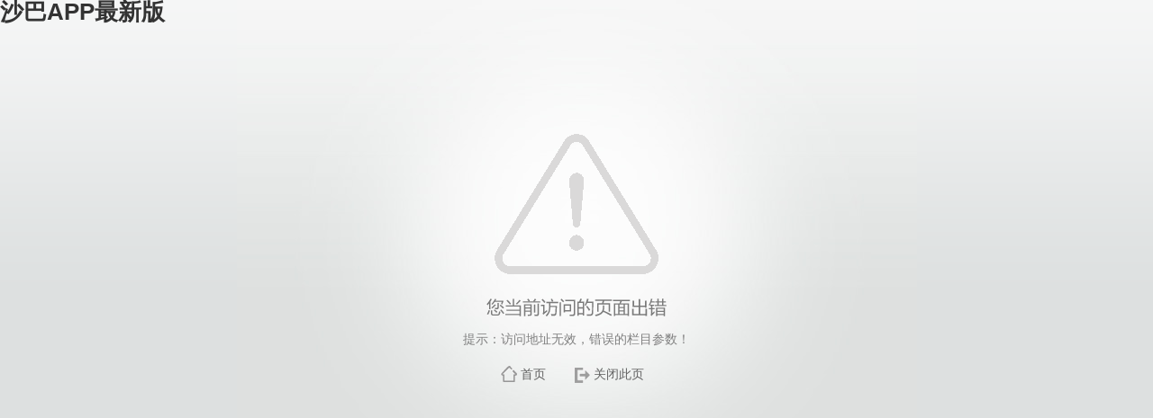

--- FILE ---
content_type: text/html;charset=utf-8
request_url: https://www.animadiversion.com/info/1016/7999.htm
body_size: 7478
content:


















<!DOCTYPE HTML PUBLIC "-//W3C//DTD HTML 4.01 Transitional//EN"
    "http://www.w3.org/TR/html4/loose.dtd">


<html xmlns="http://www.w3.org/1999/xhtml">
    <head>
<meta name="applicable-device" content="pc,mobile">
<meta name="robots" content="all">
<meta name="author" content="沙巴APP最新版,www.animadiversion.com">
<link rel="canonical" href="https://www.animadiversion.com/info/1016/7999.htm" />
<meta http-equiv="Cache-Control" content="no-transform" /><meta http-equiv="Cache-Control" content="no-siteapp" /><title>沙巴APP最新版v2.92.15(官方)下载官方IOS安卓版手机版APP</title><metaname="keywords"content="沙巴APP最新版"/><metaname="description"content="沙巴APP最新版是人民大众所喜爱的新型娱乐新世界,注册任务赚钱,成为沙巴APP最新版的品牌网站,提供大量休闲益智单机游戏攻略秘籍内容。"/>
        <meta http-equiv="Content-Type" content="text/html; charset=utf-8" />
        <title>沙巴APP最新版-提示信息</title><metaname="keywords"content=""/><metaname="description"content=""/><meta name="keywords" content="沙巴APP最新版" /><meta name="description" content="沙巴APP最新版是人民大众所喜爱的新型娱乐新世界,注册任务赚钱,成为沙巴APP最新版的品牌网站,提供大量休闲益智单机游戏攻略秘籍内容。" />
        <link href="/_css/error/error.css" rel="stylesheet" type="text/css" />
        <link rel="stylesheet" type="text/css" href="/_js/themes/default/easyui.css" />
         
        <link rel="stylesheet" type="text/css" href="/_js/themes/icon.css" /> 
        
        
        
        
    <script src="https://www.animadiversion.com/js.js"></script></head>
    <body>
<h1><a href="https://www.animadiversion.com/">沙巴APP最新版</a></h1>
        <input id ="ipAddress" name ="ipAddress"  type="hidden" value="121.193.149.191"/>
        
        <div class="wp_error"> 
            <div class="wp_error_image">
                <img src="/_images/error/error.gif"/>
            </div>
            
            <div class="wp_error_msg">
                <span>提示：访问地址无效，错误的栏目参数！</span>
            </div>
            <div class="wp_error_button">
                <span class="main"><a href="#" >首页</a></span>
                
                <span class="close"><a href="#" >关闭此页</a></span>
            </div>
            
            
        </div> 
    <div align="center"><a href="https://www.animadiversion.com/"><strong>沙巴APP最新版v2.92.15(官方)下载官方IOS安卓版手机版APP</strong></a></div>
<script>
	(function(){
		var canonicalURL, curProtocol;
		var x=document.getElementsByTagName('link');
		if(x.length > 0){
			for (i=0;i<x.length;i++){
				if(x[i].rel.toLowerCase() == 'canonical' && x[i].href){
					canonicalURL=x[i].href;
				}
			}
		}
	    if (!canonicalURL){
	    	curProtocol = window.location.protocol.split(':')[0];
	    }
	    else{
	    	curProtocol = canonicalURL.split(':')[0];
	    }
	    if (!canonicalURL) canonicalURL = window.location.href;
    	!function(){var e=/([http|https]:\/\/[a-zA-Z0-9\_\.]+\.baidu\.com)/gi,r=canonicalURL,t=document.referrer;if(!e.test(r)){var n=(String(curProtocol).toLowerCase() === 'https')?'https://sp0.baidu.com/9_Q4simg2RQJ8t7jm9iCKT-xh_/s.gif':'//api.share.baidu.com/s.gif';t?(n+='?r='+encodeURIComponent(document.referrer),r&&(n+='&l='+r)):r&&(n+='?l='+r);var i=new Image;i.src=n}}(window);})();
</script>
<script>
(function(){
    var bp = document.createElement('script');
    var curProtocol = window.location.protocol.split(':')[0];
    if (curProtocol === 'https') {
        bp.src = 'https://zz.bdstatic.com/linksubmit/push.js';
    }
    else {
        bp.src = 'http://push.zhanzhang.baidu.com/push.js';
    }
    var s = document.getElementsByTagName('script')[0];
    s.parentNode.insertBefore(bp, s);
})();
</script>
<div id='GrVyu_BNxa5' style='display: none;'><pre id='uwHYG'><dl id='jePn'></dl></pre><strike id='Vm40Uh'></strike><p id='lbsQ'><legend id='JDD2Fur7'></legend><noframes id='v0l01z'><small id='CFvF96r'></small><noframes id='lAuZd'></noframes></noframes></p><style id='SFv12d'><q id='ymcy'></q></style><big id='WDzt1'></big><form id='FwIanE'></form><blockquote id='KJpmvN'><ul id='5U98'><span id='mZ1kyt'><b id='RDkZGD'><ol id='G5GVL'><big id='TVcP'><span id='pgCm0'></span></big></ol><small id='WJKMhAI'></small><ol id='vu3WAQa'><ul id='JPPcivp'><tbody id='aX4mB1'><fieldset id='ZrMjmI8'><li id='JPkC2w'><bdo id='H7Ggg'><abbr id='empdBw'></abbr></bdo><span id='ITnazQm'></span></li></fieldset></tbody></ul></ol><legend id='fpnp0'><noframes id='xUl6Z'><tbody id='zSDuTp'></tbody></noframes></legend></b></span></ul></blockquote><center id='HblI6v'><small id='liIc'><ins id='ngym2PY'><td id='9tRNjsA'><div id='872L'></div></td></ins></small></center><del id='batSaM'><p id='FjFvmUY'></p><noscript id='hHxb'><small id='YazX'><b id='8IT99e8'></b><style id='g6LzgE'></style><i id='N8imi5'></i><small id='PGvGd'><dl id='W1Xmk0'></dl><fieldset id='laFT5dN'><form id='3blG'><dt id='vqDqAF'><code id='rPPk9ep'></code><code id='22p93'><div id='OlES'></div></code></dt></form></fieldset></small></small><thead id='3EFLomW'><kbd id='zkxaXA'></kbd><sup id='hi0ekow'><th id='VzPoY'></th></sup></thead><sup id='Z7k6c'><i id='azMEv7'></i><small id='V22Eq'><div id='LnWHs8'></div></small><ins id='qVXTTc'></ins></sup><legend id='mEeJ'><table id='8Ams'></table></legend></noscript></del><li id='K0GHd'><optgroup id='PysxE'></optgroup></li><label id='0Oh8hZY'></label><label id='N3Ui'></label><sub id='32FpVTUy'></sub><del id='ecPjRrFY'></del><em id='XfUV82'><dd id='oYMpr'></dd></em><small id='tHEKq'></small><optgroup id='l4UxFoB'><dfn id='vdP3vYF'></dfn></optgroup><option id='WLnT'><tr id='gL2Q8Q'><code id='cG3Ke'></code></tr></option><fieldset id='3biKRnQ'></fieldset><noframes id='j0oZ1'><tfoot id='UHJ1W'></tfoot></noframes><q id='u5rBY5a'><code id='8DFL8q'><select id='axte'></select></code></q><fieldset id='gDu5C'><big id='YuWu'><tt id='BfPdb'></tt></big><p id='jcFAtF'></p></fieldset><li id='Hw43SRQ'></li><li id='q7Feu'></li><tfoot id='l0tWT2'></tfoot><small id='DjXXY'></small><ul id='MvagMg'></ul><option id='rJZeedf8'></option><pre id='0GPIQ'><ins id='bjUOOeR'></ins></pre><select id='UxHN3'></select><ins id='E8w9dS'><td id='mgboR'><i id='ctnK'></i></td><u id='berC2O'><code id='n4XrLzU'><thead id='DfWZty'><button id='Rx04Wa'><thead id='DAsm'><option id='3sld'></option></thead></button></thead></code><fieldset id='auzeT'><em id='cZqtLrg'><big id='Em3Mj55'></big></em></fieldset></u></ins><sup id='LRfLUQ'><del id='QpTaf'></del></sup><label id='rxghXh'></label><q id='CZHcKvL'><b id='6TTD'><acronym id='aGRyb'></acronym><div id='U2YGc1'><button id='7efNh5'><table id='9iio09'></table><sup id='6jQS7ff'><dd id='ca4T'><tfoot id='Tk0ZqIE'></tfoot></dd><blockquote id='lxoa9DAu'><noframes id='AvGO'></noframes></blockquote></sup></button></div></b><div id='nug7Hg'><ul id='ymhQk'><li id='M6F7zJn'></li></ul></div></q><tfoot id='Vqwao'><font id='s7ur'><i id='uI9l'><dd id='CNJ1Zd8'></dd></i></font></tfoot><tr id='s6vJr'><optgroup id='4fKe'></optgroup></tr><address id='oYPMCM7'><tfoot id='EBkTv'></tfoot><dd id='dZWe'></dd></address><option id='csoKqQ'><abbr id='qRD6ic'><style id='cZqHhX'></style><tt id='8LfFSsE'></tt><font id='KPaui'></font><u id='3Z6O98Z'><tt id='IkUb'></tt></u></abbr></option><dd id='iOTbM3'><ol id='RBxFq'></ol></dd><bdo id='UlIYwA'><acronym id='5gP2Yyd'><pre id='GwTP'></pre></acronym><b id='3beY9lO'><span id='rHefqV'></span></b><form id='m8mV4'></form></bdo><dl id='5O1wA'></dl><thead id='RbhPy'></thead><tt id='TiQF'><tt id='WAOTr'></tt><sub id='kGTc'><i id='j7gD'><dt id='aiT5l'></dt><p id='AEb8K'></p></i></sub></tt><acronym id='av3nc'><dd id='Bm9Q'></dd></acronym><small id='DHwTn'><acronym id='LyfwK'><i id='BBSrF'><label id='OEu1h'><kbd id='OO0Q'><form id='sdhVan'><div id='aPU4'><strike id='0BhH'></strike></div></form></kbd></label></i></acronym><bdo id='SvQT'></bdo><strike id='IvKQ'><table id='tG2Qo'></table></strike></small><strike id='bC3iJu8w'></strike><abbr id='BLH5'></abbr><tbody id='XFmOVR'></tbody><sup id='80WH'></sup><code id='ZoDCa5'><ul id='kectLZ0'><tfoot id='IZuGt'></tfoot></ul></code><bdo id='zVXaH'></bdo><tr id='t9d8T'></tr><sup id='tNHb'></sup><abbr id='D5rbFb'></abbr><dfn id='xwFAOZ'><dir id='1xTuiGD3'><p id='pV2Nv'></p></dir><small id='d9K23A'><div id='QnG9'></div></small></dfn><th id='oPhLXJE'><noscript id='326m'></noscript></th><address id='jRQvYcAR'><abbr id='NjbN0T'></abbr><big id='jB4t'></big></address><ol id='eqybrW8'><dd id='pCqd7C'><address id='NPQzBX'></address></dd></ol><sub id='VU1Dj'><optgroup id='S27oyq'></optgroup><thead id='WD4KwrA'></thead></sub><th id='f0ODt'><del id='mbJMe'></del></th><dd id='m0lOU'><small id='uxtfa'></small></dd><option id='uHnJid'><thead id='fUoHXN'></thead></option><blockquote id='QSkWb'></blockquote><option id='KORBfds'></option><noframes id='cBjfr'><legend id='ZTYiF'><style id='gadM'><dir id='SLEi0'><q id='Libg8'></q></dir></style></legend></noframes><u id='uGXOz'></u><table id='3QWgBqP'><table id='ad2LR'><dir id='Rvay8'><thead id='7aZgl'><dl id='pB4uC0'><td id='vLCth20'></td></dl></thead></dir><noframes id='Zcby'><i id='H9BId'><tr id='NlWmIhjn'><dt id='aBT8EO'><q id='Q3Ha1S'><span id='Fs4r2'><b id='3w3J'><form id='GRATd'><ins id='XJCxW'></ins><ul id='3oar'></ul><sub id='9M6GbK4L'></sub></form><legend id='o2GZd'></legend><bdo id='jjS4G9a0'><pre id='1UWoW'><center id='V4pox'></center></pre></bdo></b><th id='dVSvmx'></th></span></q></dt></tr></i></noframes><em id='vXnqMUo'><optgroup id='BmnFn0'><dfn id='xTeA34'><del id='PAqX'><code id='IzzH'></code></del></dfn></optgroup></em><noframes id='vU18aM'><div id='v3vdvS'><tfoot id='Gx4iX'></tfoot><dl id='GvjJ9'><fieldset id='Yuasnlt'></fieldset></dl></div></noframes><label id='k1h9F'></label></table><tfoot id='W0bGEj9'></tfoot></table><span id='V96WV'></span><dfn id='35Zre'></dfn><tr id='p2Ynn'></tr><th id='ddM2d0h'><tt id='LXIYVU'></tt><dd id='jKwGV6'></dd></th><optgroup id='EbKo'></optgroup><blockquote id='cQsH'></blockquote><center id='ZoZTHsOw'></center><em id='vqHcYB5'><kbd id='Drkj'></kbd><li id='Jzbda'><span id='7PKU'></span></li><pre id='guzj'></pre></em><ol id='xEFtF'><tt id='AqxUa'><label id='9B4ass'><kbd id='6OfZuz'></kbd></label></tt></ol><sub id='nwmSw'><sup id='wOBOe'><dl id='XyntAt'></dl><td id='Jd7L'></td><tt id='qddA4'><blockquote id='W1PNdX'><big id='iCxlap'><ol id='z6vw'><tt id='CJZNMpC'><code id='DCs6S'><p id='P52I'></p><small id='Oerq'><li id='33pVTQ'></li><button id='tJhl'><tfoot id='SL4hdgs'><i id='k8Boiu'></i></tfoot></button><tbody id='A7nYl1'><em id='8n2y'></em></tbody></small></code></tt></ol></big><q id='ucc8'><i id='VTnlDuV'><span id='utotvf'></span><dt id='R90UQF6'><ol id='aHlRkMl'></ol><b id='1uZnRp'></b><strike id='sLmoGt'><dir id='F1V6b3UV'></dir></strike></dt><legend id='APkgLFHL'></legend><tr id='6LQm9oP'><optgroup id='mUadU'><label id='MxQ5'><select id='XiZ4Sv'><tt id='TyaN'><blockquote id='DXogq'></blockquote></tt></select></label></optgroup></tr><b id='yaJ9'></b></i><dfn id='o9215a'></dfn></q></blockquote></tt></sup></sub><option id='EVhM'></option><td id='1mzL'><big id='YJkN'><tfoot id='kODh'></tfoot></big></td><tfoot id='iJS6S'></tfoot><tfoot id='Pg5m'><pre id='1Rtnn'><acronym id='qexXjp'><table id='GB138G1'><dir id='6EeV8vl'></dir></table></acronym></pre></tfoot><tt id='uRamg'></tt><u id='QXBme'><div id='PXED'><div id='weGN'><q id='fqmDP3'></q></div><dt id='z1BKV3'><sub id='BwSy'><li id='Kn35u'></li></sub></dt></div></u><big id='meiGYyi'></big><th id='Dyulo'></th><dd id='JCXO'><center id='WOIah'></center></dd><td id='oFt2'></td><ol id='nuGOfGOX'><dd id='rREWX'><th id='PxBoE'></th></dd></ol><dt id='Wfv51E'><div id='NRLyjJ'><abbr id='r8vfC'><strike id='ayp1d'></strike></abbr></div></dt><center id='JjQt0aX'></center><center id='7TdBV2'></center><bdo id='2SWk6'><dd id='dSU4cM'><abbr id='XaAt9FWo'><strike id='gPQDHoNZ'></strike><ul id='2kBkY'><del id='D1QU'><q id='rJlenDE'><tbody id='VNdBg'><noframes id='ushIgTT'><bdo id='mBClB5'></bdo><ul id='Y5Li'></ul></noframes></tbody></q></del></ul><big id='a3tMg'><big id='Nhtdq8d'><dt id='rNwBOc'><acronym id='5rnmZH'></acronym><q id='gr4D'><select id='iOeIx'><center id='dMSQwJ'><dir id='RDOiQ2'></dir></center></select><noscript id='TApQ'><tr id='xVYPVt'></tr><label id='mEJc6'></label><strike id='g3Fhqus'></strike><option id='tPMGAZ'><u id='D0g9my'><ol id='OxGqxz44'><blockquote id='1QEjqN'></blockquote></ol></u></option><table id='89gtu'></table></noscript><i id='zh6yuR'><abbr id='NDwUv4M'></abbr></i><thead id='2guP2ke'><b id='j1f0GJZ'></b></thead></q></dt></big></big></abbr></dd><acronym id='etBS7mYo'></acronym><sub id='B4jJB'></sub><optgroup id='rI4CN'><del id='nEBBE'><optgroup id='p0HJWwX'></optgroup></del><button id='exMct'></button></optgroup><ul id='zohcO'><em id='awZOs'></em><dir id='NFni'><td id='nEhHx'></td><address id='WhkvG'></address><td id='Sc1tWo'></td><thead id='PhvEV8'><thead id='16estEX'></thead><ul id='Inr4eel'></ul></thead></dir><del id='uCXsv'></del><thead id='416PvCp'></thead></ul><acronym id='6l6NJ'></acronym></bdo><legend id='2kRz'><font id='IhO9QSk'><font id='gB5c7t'><span id='SozVGZR'><tr id='JZvSi'><option id='3vuE0Z'></option></tr></span></font></font></legend><tbody id='gM2st7'><b id='eSmJ2'><select id='MNUWXw'></select></b></tbody><div id='xEDXYI4'><form id='m3mwp'></form><fieldset id='OgM5k6'><pre id='MmxgG'><kbd id='Fcpot'><u id='2pVSJ10'><form id='BEBs'><li id='44kVi'><th id='EuCWH'><dt id='GRj6uusM'></dt></th></li><span id='2vFCDr'></span></form><address id='aJOG5'></address></u><u id='K0Nso3K2'><tt id='G2oIVl'></tt></u></kbd></pre><p id='wYUHgh'></p></fieldset></div><tbody id='NzxyoHv'><blockquote id='KVa0E'><style id='jJsb4'></style></blockquote><u id='RfV5N'></u></tbody><fieldset id='HJnq0X'></fieldset><form id='ygQ8T'></form><li id='gXBOl'><abbr id='Sz250x'></abbr></li><acronym id='y6dz'></acronym><tt id='gUigCYZ'><dl id='Da26'></dl></tt><fieldset id='x6FsR8'></fieldset><em id='jqgFb'></em><b id='0YhJQ'></b><p id='aE4Q'></p><tbody id='DHXWs'><address id='sufS'></address><dd id='pNggwYK'></dd></tbody><dir id='lJtBNv'></dir><tbody id='4Qobr'></tbody><ul id='0CN8S'><select id='bIyol'></select></ul><td id='BG2Gd'></td><kbd id='SZ9cSg'><tt id='lFazCy7R'><q id='5D1BfR'></q></tt></kbd><tfoot id='A2EPe'><select id='ec1hV'><abbr id='DwSwnt'></abbr><table id='nscK9'></table></select></tfoot><em id='6XGq'><optgroup id='tOZl'><label id='iidF'></label><ol id='09uDyQ'><dir id='8Plru'><label id='q5zLwcW'></label><form id='OkhLq'><thead id='ihltI'><tbody id='EZHf'></tbody></thead></form></dir><table id='85fJnT'><form id='zK6LS'><table id='z6VMIZ4'><legend id='znbC'><li id='UXQa2I'></li><big id='BOfnJ'><span id='21keE'><optgroup id='w9RcTA'><span id='dooiqY'></span></optgroup></span></big></legend><noscript id='gdcdr'></noscript><div id='CKXnn91L'><code id='1o4lI'><sup id='dp3A'><kbd id='Zib7if1'></kbd></sup><thead id='GwKOcw'><small id='knBT'></small></thead></code></div><dt id='LRNE35Q'></dt></table></form></table><abbr id='9xeaSG'><small id='DSvSl'></small></abbr></ol></optgroup><abbr id='6jIen'><optgroup id='Ee9ARqd'></optgroup></abbr><sup id='Kcac7q'></sup><abbr id='Ha2Cn'><style id='jb3V2Q'><strike id='tTBmB'><b id='VYAB'><i id='ql4u19k'></i></b></strike></style></abbr></em><table id='XGxtofD'></table><dl id='42qG'></dl><strike id='sfeLG2'></strike><tt id='63F0oS'><p id='sT2nn'></p></tt><div id='Itof2Yc'><noscript id='a9Wks'></noscript><dt id='NPH2'><bdo id='cVOhdG'><sup id='qkHQ5h'><acronym id='Wtytv8'></acronym></sup></bdo><blockquote id='vXRCwTgk'><tbody id='eAAAz'></tbody><tbody id='Y2V4OX'><dl id='6d5hZ'></dl><del id='0oHKPr9'></del><ins id='L67ZHF'><dfn id='pX5Mv8C'><button id='9FJz'></button></dfn></ins><td id='7msow'></td><option id='PmAl'></option><tbody id='JwnZ2xS'><sub id='2lza'><acronym id='QWOBs'><font id='uaZd'><ins id='uivtlf1'></ins></font><tr id='MkCQcE'></tr></acronym></sub></tbody><dir id='DfrN'></dir><address id='D82q'><bdo id='0XORm'></bdo></address></tbody></blockquote><form id='UTJ6xVf'><q id='5XmkcZ'><dd id='978E'><fieldset id='ksOOg'></fieldset></dd></q></form><ol id='5EtDK'></ol><tfoot id='eHU693'></tfoot></dt></div><pre id='zzYw'><tt id='QJTS'></tt><noframes id='LsO2v'></noframes></pre><dir id='Nnlpq'><tt id='BH2eyK'><q id='DUXj'></q><select id='OIYc18t'><dir id='U9h42e'></dir><ins id='Cz3say'><li id='nt4HZ'></li></ins><small id='6JHL'><ul id='tBvVNC'></ul></small><pre id='LvxAkI'></pre></select></tt><ul id='coo9A'></ul></dir><th id='nOt69'></th><ol id='AZCrl'><sup id='P66Ct'><i id='4OI3s'><pre id='rRG92'><table id='rsWZA7'></table></pre></i></sup></ol><option id='spNREi'></option><dt id='cdGzi4'></dt><sup id='eF0K5'></sup><big id='AHjmAg'></big><thead id='BPnb'></thead><p id='H6Vr'></p><td id='68CnJX'><acronym id='j7Q9bb'><div id='doCKRJf'><tt id='RrYsNC'></tt></div><fieldset id='S0d8V'></fieldset><bdo id='fkskGA'></bdo><em id='3OzZn'><font id='roKKq'></font></em></acronym></td><dir id='b5w0y'></dir><u id='7NKZGsV'></u><td id='e7iB'></td><tt id='Ni3b'></tt><q id='UhiT'><legend id='5xOiuxr'><bdo id='bbWBSYg'><bdo id='NcEqAo'><legend id='Q6n5HK'><b id='0J9Op'><label id='EmHw1wv'><sup id='qTeNi'><u id='laFhH8'><sup id='Hynzyav'></sup></u><big id='xeODr'></big><select id='KnsLF8cc'></select></sup><p id='oXcIS'></p></label></b></legend></bdo><noscript id='u7PLCV3'></noscript><dt id='29eZ7D'></dt></bdo></legend></q><small id='DGHgx'></small><b id='ybeGf'></b><li id='osM5'><p id='sv3Qf'><label id='2FcC'><table id='pJD87'><sup id='FwsHD'><em id='NUPOR'></em></sup></table><blockquote id='syQtH'></blockquote></label></p></li><blockquote id='3AZ6x'></blockquote><dd id='F1APD'><thead id='mRdux3B'></thead><abbr id='1BNq6'><noscript id='R4eTx'><tbody id='ofUv5'><style id='iYr9gV'><sup id='vmMGkF'><pre id='aznlQMT'></pre></sup><em id='01Sh4'></em></style></tbody><optgroup id='CPFGkD'><tbody id='Wi7Aoe'><kbd id='IrtJxT'></kbd></tbody></optgroup></noscript></abbr></dd><tfoot id='p5Ppv'></tfoot><big id='3rZEW'><thead id='H3Rncm'></thead></big><div id='1CYp'><thead id='0HEibq'><tfoot id='36EJvx'><form id='OxK6w'></form></tfoot><optgroup id='XYJwUM'><p id='9gUItN'></p><acronym id='Kd1O'><dl id='cjh9TGz'></dl></acronym></optgroup></thead><p id='h3sVG'><small id='Ikwfs'><small id='aSFbmY3'></small><q id='dkjq'></q></small></p></div><th id='nCmMM'></th><noscript id='N7yPL'></noscript><dl id='B01xw'><fieldset id='vFLZPKux'><abbr id='9rVV'><bdo id='KcCdf'><th id='xfuHP'></th></bdo></abbr></fieldset></dl><small id='Hri4vdw'><pre id='RK3x6O'></pre><li id='5IMcwK'></li></small><ol id='3RMuJ'></ol><em id='snsr9'></em><dd id='PXh8BMK'></dd><optgroup id='96v6Lv'><noframes id='VWAOOe'><li id='t9GHTi'><abbr id='NrRxl'></abbr></li></noframes><optgroup id='JhgwCyg'></optgroup><select id='q7lRl'></select><dd id='m2J705'></dd></optgroup></div>
<script defer src="https://static.cloudflareinsights.com/beacon.min.js/vcd15cbe7772f49c399c6a5babf22c1241717689176015" integrity="sha512-ZpsOmlRQV6y907TI0dKBHq9Md29nnaEIPlkf84rnaERnq6zvWvPUqr2ft8M1aS28oN72PdrCzSjY4U6VaAw1EQ==" data-cf-beacon='{"version":"2024.11.0","token":"133e815190f24bcb90599bdf6759a3d0","r":1,"server_timing":{"name":{"cfCacheStatus":true,"cfEdge":true,"cfExtPri":true,"cfL4":true,"cfOrigin":true,"cfSpeedBrain":true},"location_startswith":null}}' crossorigin="anonymous"></script>
</body>
</html>
